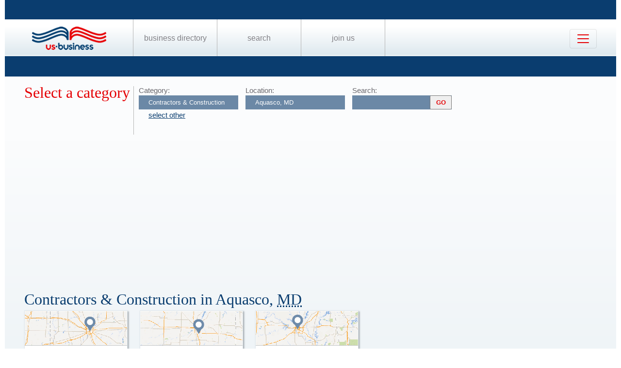

--- FILE ---
content_type: text/html; charset=utf-8
request_url: https://www.google.com/recaptcha/api2/aframe
body_size: 270
content:
<!DOCTYPE HTML><html><head><meta http-equiv="content-type" content="text/html; charset=UTF-8"></head><body><script nonce="w_mu7ZwGVRPZuyEkJ5KVqw">/** Anti-fraud and anti-abuse applications only. See google.com/recaptcha */ try{var clients={'sodar':'https://pagead2.googlesyndication.com/pagead/sodar?'};window.addEventListener("message",function(a){try{if(a.source===window.parent){var b=JSON.parse(a.data);var c=clients[b['id']];if(c){var d=document.createElement('img');d.src=c+b['params']+'&rc='+(localStorage.getItem("rc::a")?sessionStorage.getItem("rc::b"):"");window.document.body.appendChild(d);sessionStorage.setItem("rc::e",parseInt(sessionStorage.getItem("rc::e")||0)+1);localStorage.setItem("rc::h",'1769682122302');}}}catch(b){}});window.parent.postMessage("_grecaptcha_ready", "*");}catch(b){}</script></body></html>